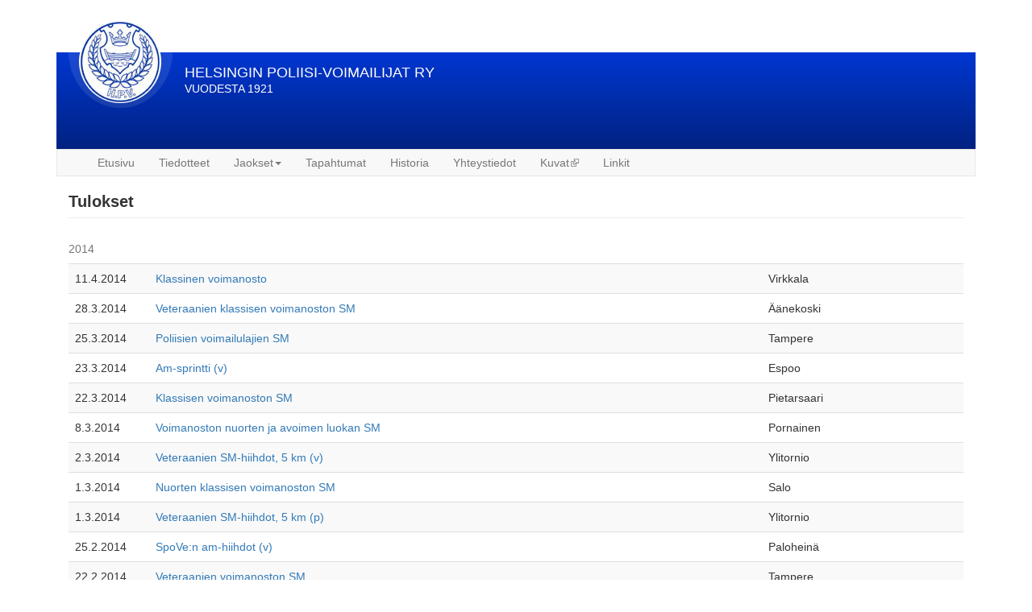

--- FILE ---
content_type: text/html; charset=UTF-8
request_url: http://www.helsinginpoliisivoimailijat.fi/index.php/tuloksia/?page=25
body_size: 3845
content:
<!DOCTYPE html>
<html  lang="fi" dir="ltr" prefix="content: http://purl.org/rss/1.0/modules/content/  dc: http://purl.org/dc/terms/  foaf: http://xmlns.com/foaf/0.1/  og: http://ogp.me/ns#  rdfs: http://www.w3.org/2000/01/rdf-schema#  schema: http://schema.org/  sioc: http://rdfs.org/sioc/ns#  sioct: http://rdfs.org/sioc/types#  skos: http://www.w3.org/2004/02/skos/core#  xsd: http://www.w3.org/2001/XMLSchema# ">
  <head>
    <meta charset="utf-8" />
<meta name="Generator" content="Drupal 8 (https://www.drupal.org)" />
<meta name="MobileOptimized" content="width" />
<meta name="HandheldFriendly" content="true" />
<meta name="viewport" content="width=device-width, initial-scale=1.0" />
<link rel="shortcut icon" href="/core/misc/favicon.ico" type="image/vnd.microsoft.icon" />

    <title>Tulokset | HELSINGIN POLIISI-VOIMAILIJAT RY</title>
    <link rel="stylesheet" href="/sites/default/files/css/css_4u7YBzwHYPJ94EQ579X-A0D79bW85wPfRsAdsUpbifE.css?pj5f0a" media="all" />
<link rel="stylesheet" href="//cdn.jsdelivr.net/bootstrap/3.3.7/css/bootstrap.min.css" media="all" />
<link rel="stylesheet" href="/sites/default/files/css/css_E1FJ0a9iogEofFiOTzIZqwKF6BRkrTatn12nWxkqAOA.css?pj5f0a" media="all" />

    
<!--[if lte IE 8]>
<script src="/sites/default/files/js/js_VtafjXmRvoUgAzqzYTA3Wrjkx9wcWhjP0G4ZnnqRamA.js"></script>
<![endif]-->

  </head>
  <body class="path-tuloksia has-glyphicons">
    <a href="#main-content" class="visually-hidden focusable skip-link">
      Hyppää pääsisältöön
    </a>
    
      <div class="dialog-off-canvas-main-canvas" data-off-canvas-main-canvas>
    
<div class="container">
	  <div class="region region-above-nav">
      <div class="site-banner">
      <a class="logo logo-item" href="/" title="Etusivu" rel="home">
      <img src="/sites/default/files/logo_1.png" alt="Etusivu" />
    </a>
    <div class="brand-text logo-item-text">
      <a class="name navbar-brand" href="/" title="Etusivu" rel="home">HELSINGIN POLIISI-VOIMAILIJAT RY</a>
        <p class="navbar-text">VUODESTA 1921</p>
    </div>
  </div>

  </div>
 
</div>
          <header class="navbar navbar-default container" id="navbar" role="banner">
      	  
	  
      <div class="navbar-header">
        
                          <button type="button" class="navbar-toggle" data-toggle="collapse" data-target="#navbar-collapse">
            <span class="sr-only">Toggle navigation</span>
            <span class="icon-bar"></span>
            <span class="icon-bar"></span>
            <span class="icon-bar"></span>
          </button>
              </div>

                    <div id="navbar-collapse" class="navbar-collapse collapse">
            <div class="region region-navigation-collapsible">
    <nav role="navigation" aria-labelledby="block-hpv-main-menu-menu" id="block-hpv-main-menu">
            <h2 class="sr-only" id="block-hpv-main-menu-menu">Main navigation</h2>

      
      <ul class="menu menu--main nav navbar-nav">
                      <li class="first">
              <a href="/">Etusivu</a>
                  </li>
                      <li>
              <a href="/info">Tiedotteet</a>
                  </li>
                      <li class="expanded dropdown">
              <a class="dropdown-toggle" href="/jaokset" data-toggle="dropdown">Jaokset<span class="caret"></span></a>
                          <ul class="dropdown-menu">
                      <li class="first">
              <a href="/jaokset">Yleistä</a>
                  </li>
                      <li>
              <a href="/voimailu">Voimailu</a>
                  </li>
                      <li>
              <a href="/suhi">Suunnistus ja hiihto</a>
                  </li>
                      <li>
              <a href="/yleisurheilu">Yleisurheilu</a>
                  </li>
                      <li>
              <a href="/nuoriso">Nuoriso- ja kuntoliikuntajaos</a>
                  </li>
                      <li class="last">
              <a href="/naisjaos">Naisjaos</a>
                  </li>
        </ul>
  
            </li>
                      <li>
              <a href="/tapahtumat">Tapahtumat</a>
                  </li>
                      <li>
              <a href="/historia">Historia</a>
                  </li>
                      <li>
              <a href="/yhteystiedot">Yhteystiedot</a>
                  </li>
                      <li>
              <a href="https://hpv.kuvat.fi/">Kuvat</a>
                  </li>
                      <li class="last">
              <a href="/linkit">Linkit</a>
                  </li>
        </ul>
  

  </nav>

  </div>

        </div>
                </header>
  
  <div role="main" class="main-container container js-quickedit-main-content">
    <div class="row">

                              <div class="col-sm-12" role="heading">
              <div class="region region-header">
    
    <h1 class="page-header">Tulokset</h1>


  </div>

          </div>
              
            
                  <section class="col-sm-12">

                
                                      
                  
                          <a id="main-content"></a>
            <div class="region region-content">
      <div class="views-element-container form-group"><div class="view view-tuloksia view-id-tuloksia view-display-id-page_1 js-view-dom-id-374b2d14358048ed8a18ad048ece9dee767933bec57198894280269b3dcf6112">
  
    
      
      <div class="view-content">
        <div class="table-responsive">
<table class="table table-hover table-striped">
      <caption>
              2014

                </caption>
      <tbody>
      <tr>
                                                                      <td class="views-field views-field-field-date"><time datetime="2014-04-11T00:00:00Z">11.4.2014</time>
        </td>
                                                                      <td class="views-field views-field-title"><a href="/index.php/node/1388" hreflang="fi">Klassinen voimanosto</a>        </td>
                                                                      <td class="views-field views-field-field-location">Virkkala        </td>
                                                                      <td class="views-field views-field-edit-node">        </td>
          </tr>
      <tr>
                                                                      <td class="views-field views-field-field-date"><time datetime="2014-03-28T00:00:00Z">28.3.2014</time>
        </td>
                                                                      <td class="views-field views-field-title"><a href="/index.php/node/1206" hreflang="fi">Veteraanien klassisen voimanoston SM</a>        </td>
                                                                      <td class="views-field views-field-field-location">Äänekoski        </td>
                                                                      <td class="views-field views-field-edit-node">        </td>
          </tr>
      <tr>
                                                                      <td class="views-field views-field-field-date"><time datetime="2014-03-25T00:00:00Z">25.3.2014</time>
        </td>
                                                                      <td class="views-field views-field-title"><a href="/index.php/node/1220" hreflang="fi">Poliisien voimailulajien SM</a>        </td>
                                                                      <td class="views-field views-field-field-location">Tampere        </td>
                                                                      <td class="views-field views-field-edit-node">        </td>
          </tr>
      <tr>
                                                                      <td class="views-field views-field-field-date"><time datetime="2014-03-23T00:00:00Z">23.3.2014</time>
        </td>
                                                                      <td class="views-field views-field-title"><a href="/index.php/node/1217" hreflang="fi">Am-sprintti (v)</a>        </td>
                                                                      <td class="views-field views-field-field-location">Espoo        </td>
                                                                      <td class="views-field views-field-edit-node">        </td>
          </tr>
      <tr>
                                                                      <td class="views-field views-field-field-date"><time datetime="2014-03-22T00:00:00Z">22.3.2014</time>
        </td>
                                                                      <td class="views-field views-field-title"><a href="/index.php/node/1204" hreflang="fi">Klassisen voimanoston SM</a>        </td>
                                                                      <td class="views-field views-field-field-location">Pietarsaari        </td>
                                                                      <td class="views-field views-field-edit-node">        </td>
          </tr>
      <tr>
                                                                      <td class="views-field views-field-field-date"><time datetime="2014-03-08T00:00:00Z">8.3.2014</time>
        </td>
                                                                      <td class="views-field views-field-title"><a href="/index.php/node/1190" hreflang="fi">Voimanoston nuorten ja avoimen luokan SM</a>        </td>
                                                                      <td class="views-field views-field-field-location">Pornainen        </td>
                                                                      <td class="views-field views-field-edit-node">        </td>
          </tr>
      <tr>
                                                                      <td class="views-field views-field-field-date"><time datetime="2014-03-02T00:00:00Z">2.3.2014</time>
        </td>
                                                                      <td class="views-field views-field-title"><a href="/index.php/node/1194" hreflang="fi">Veteraanien SM-hiihdot, 5 km (v)</a>        </td>
                                                                      <td class="views-field views-field-field-location">Ylitornio        </td>
                                                                      <td class="views-field views-field-edit-node">        </td>
          </tr>
      <tr>
                                                                      <td class="views-field views-field-field-date"><time datetime="2014-03-01T00:00:00Z">1.3.2014</time>
        </td>
                                                                      <td class="views-field views-field-title"><a href="/index.php/node/1189" hreflang="fi">Nuorten klassisen voimanoston SM</a>        </td>
                                                                      <td class="views-field views-field-field-location">Salo        </td>
                                                                      <td class="views-field views-field-edit-node">        </td>
          </tr>
      <tr>
                                                                      <td class="views-field views-field-field-date"><time datetime="2014-03-01T00:00:00Z">1.3.2014</time>
        </td>
                                                                      <td class="views-field views-field-title"><a href="/index.php/node/1193" hreflang="fi">Veteraanien SM-hiihdot, 5 km (p)</a>        </td>
                                                                      <td class="views-field views-field-field-location">Ylitornio        </td>
                                                                      <td class="views-field views-field-edit-node">        </td>
          </tr>
      <tr>
                                                                      <td class="views-field views-field-field-date"><time datetime="2014-02-25T00:00:00Z">25.2.2014</time>
        </td>
                                                                      <td class="views-field views-field-title"><a href="/index.php/node/1216" hreflang="fi">SpoVe:n am-hiihdot (v)</a>        </td>
                                                                      <td class="views-field views-field-field-location">Paloheinä        </td>
                                                                      <td class="views-field views-field-edit-node">        </td>
          </tr>
      <tr>
                                                                      <td class="views-field views-field-field-date"><time datetime="2014-02-22T00:00:00Z">22.2.2014</time>
        </td>
                                                                      <td class="views-field views-field-title"><a href="/index.php/node/1186" hreflang="fi">Veteraanien voimanoston SM</a>        </td>
                                                                      <td class="views-field views-field-field-location">Tampere        </td>
                                                                      <td class="views-field views-field-edit-node">        </td>
          </tr>
      <tr>
                                                                      <td class="views-field views-field-field-date"><time datetime="2014-02-22T00:00:00Z">22.2.2014</time>
        </td>
                                                                      <td class="views-field views-field-title"><a href="/index.php/node/1215" hreflang="fi">SpoVe:n am-hiihdot (p)</a>        </td>
                                                                      <td class="views-field views-field-field-location">Kerava        </td>
                                                                      <td class="views-field views-field-edit-node">        </td>
          </tr>
      <tr>
                                                                      <td class="views-field views-field-field-date"><time datetime="2014-02-16T00:00:00Z">16.2.2014</time>
        </td>
                                                                      <td class="views-field views-field-title"><a href="/index.php/node/1188" hreflang="fi">Kansallinen klassinen voimanosto</a>        </td>
                                                                      <td class="views-field views-field-field-location">Tampere        </td>
                                                                      <td class="views-field views-field-edit-node">        </td>
          </tr>
      <tr>
                                                                      <td class="views-field views-field-field-date"><time datetime="2014-02-16T00:00:00Z">16.2.2014</time>
        </td>
                                                                      <td class="views-field views-field-title"><a href="/index.php/node/1214" hreflang="fi">Ryske-hiihdot (v)</a>        </td>
                                                                      <td class="views-field views-field-field-location">Tammela        </td>
                                                                      <td class="views-field views-field-edit-node">        </td>
          </tr>
      <tr>
                                                                      <td class="views-field views-field-field-date"><time datetime="2014-02-11T00:00:00Z">11.2.2014</time>
        </td>
                                                                      <td class="views-field views-field-title"><a href="/index.php/node/1213" hreflang="fi">SpoVe:n am-hiihdot (p)</a>        </td>
                                                                      <td class="views-field views-field-field-location">Paloheinä        </td>
                                                                      <td class="views-field views-field-edit-node">        </td>
          </tr>
      <tr>
                                                                      <td class="views-field views-field-field-date"><time datetime="2014-02-08T00:00:00Z">8.2.2014</time>
        </td>
                                                                      <td class="views-field views-field-title"><a href="/index.php/node/1185" hreflang="fi">Penkkipunnerruksen SM</a>        </td>
                                                                      <td class="views-field views-field-field-location">Tervo        </td>
                                                                      <td class="views-field views-field-edit-node">        </td>
          </tr>
      <tr>
                                                                      <td class="views-field views-field-field-date"><time datetime="2014-02-08T00:00:00Z">8.2.2014</time>
        </td>
                                                                      <td class="views-field views-field-title"><a href="/index.php/node/1212" hreflang="fi">Vantaan hiihdot (v)</a>        </td>
                                                                      <td class="views-field views-field-field-location">Vantaa        </td>
                                                                      <td class="views-field views-field-edit-node">        </td>
          </tr>
      <tr>
                                                                      <td class="views-field views-field-field-date"><time datetime="2014-02-05T00:00:00Z">5.2.2014</time>
        </td>
                                                                      <td class="views-field views-field-title"><a href="/index.php/node/1183" hreflang="fi">HPV:n mestaruushiihdot</a>        </td>
                                                                      <td class="views-field views-field-field-location">Paloheinä        </td>
                                                                      <td class="views-field views-field-edit-node">        </td>
          </tr>
      <tr>
                                                                      <td class="views-field views-field-field-date"><time datetime="2014-02-01T00:00:00Z">1.2.2014</time>
        </td>
                                                                      <td class="views-field views-field-title"><a href="/index.php/node/1184" hreflang="fi">Klassinen voimanosto</a>        </td>
                                                                      <td class="views-field views-field-field-location">Pori        </td>
                                                                      <td class="views-field views-field-edit-node">        </td>
          </tr>
      <tr>
                                                                      <td class="views-field views-field-field-date"><time datetime="2014-01-30T00:00:00Z">30.1.2014</time>
        </td>
                                                                      <td class="views-field views-field-title"><a href="/index.php/node/1181" hreflang="fi">Veteraanien MM-hiihdot, 30 km (p)</a>        </td>
                                                                      <td class="views-field views-field-field-location">Pillerseetal, Itävalta        </td>
                                                                      <td class="views-field views-field-edit-node">        </td>
          </tr>
    </tbody>
</table>
  </div>

    </div>
  
        <nav class="pager-nav text-center" role="navigation" aria-labelledby="pagination-heading">
    <h4 id="pagination-heading" class="visually-hidden">Sivutus</h4>
    <ul class="pagination js-pager__items">

                    <li class="pager__item pager__item--first">
          <a href="?page=0" title="Siirry ensimmäiselle sivulle" rel="first">
            <span class="visually-hidden">Ensimmäinen sivu</span>
            <span aria-hidden="true">« Ensimäinen</span>
          </a>
        </li>
      
                    <li class="pager__item pager__item--previous">
          <a href="?page=24" title="Siirry edelliselle sivulle" rel="prev">
            <span class="visually-hidden">Edellinen sivu</span>
            <span aria-hidden="true">‹ Edellinen</span>
          </a>
        </li>
      
                    <li class="pager__item">
                                          <a href="?page=21" title="Go to page 22">
            <span class="visually-hidden">
              Sivu
            </span>22</a>
        </li>
              <li class="pager__item">
                                          <a href="?page=22" title="Go to page 23">
            <span class="visually-hidden">
              Sivu
            </span>23</a>
        </li>
              <li class="pager__item">
                                          <a href="?page=23" title="Go to page 24">
            <span class="visually-hidden">
              Sivu
            </span>24</a>
        </li>
              <li class="pager__item">
                                          <a href="?page=24" title="Go to page 25">
            <span class="visually-hidden">
              Sivu
            </span>25</a>
        </li>
              <li class="pager__item is-active active">
                                          <a href="?page=25" title="Tämänhetkinen sivu">
            <span class="visually-hidden">
              Tämänhetkinen sivu
            </span>26</a>
        </li>
              <li class="pager__item">
                                          <a href="?page=26" title="Go to page 27">
            <span class="visually-hidden">
              Sivu
            </span>27</a>
        </li>
              <li class="pager__item">
                                          <a href="?page=27" title="Go to page 28">
            <span class="visually-hidden">
              Sivu
            </span>28</a>
        </li>
              <li class="pager__item">
                                          <a href="?page=28" title="Go to page 29">
            <span class="visually-hidden">
              Sivu
            </span>29</a>
        </li>
              <li class="pager__item">
                                          <a href="?page=29" title="Go to page 30">
            <span class="visually-hidden">
              Sivu
            </span>30</a>
        </li>
      
                    <li class="pager__item pager__item--next">
          <a href="?page=26" title="Siirry seuraavalle sivulle" rel="next">
            <span class="visually-hidden">Seuraava sivu</span>
            <span aria-hidden="true">Seuraava ›</span>
          </a>
        </li>
      
                  <li class="pager__item pager__item--last">
        <a href="?page=53" title="Siirry viimeiselle sivulle" rel="last">
          <span class="visually-hidden">Viimeinen sivu</span>
          <span aria-hidden="true">Viimeinen »</span>
        </a>
      </li>
      
    </ul>
  </nav>

          </div>
</div>


  </div>

              </section>

                </div>
  </div>

      <footer class="footer container" role="contentinfo">
      
    </footer>
  
  </div>

    
    <script type="application/json" data-drupal-selector="drupal-settings-json">{"path":{"baseUrl":"\/index.php\/","scriptPath":null,"pathPrefix":"","currentPath":"tuloksia","currentPathIsAdmin":false,"isFront":false,"currentLanguage":"fi","currentQuery":{"page":"25"}},"pluralDelimiter":"\u0003","data":{"extlink":{"extTarget":true,"extTargetNoOverride":null,"extNofollow":null,"extFollowNoOverride":null,"extClass":"ext","extLabel":"(link is external)","extImgClass":false,"extSubdomains":false,"extExclude":"","extInclude":"","extCssExclude":"","extCssExplicit":"","extAlert":false,"extAlertText":"","mailtoClass":"mailto","mailtoLabel":"(link sends email)"}},"bootstrap":{"forms_has_error_value_toggle":1,"modal_animation":1,"modal_backdrop":"true","modal_focus_input":1,"modal_keyboard":1,"modal_select_text":1,"modal_show":1,"modal_size":"","popover_enabled":1,"popover_animation":1,"popover_auto_close":1,"popover_container":"body","popover_content":"","popover_delay":"0","popover_html":0,"popover_placement":"right","popover_selector":"","popover_title":"","popover_trigger":"click","popover_trigger_autoclose":1,"tooltip_enabled":1,"tooltip_animation":1,"tooltip_container":"body","tooltip_delay":"0","tooltip_html":0,"tooltip_placement":"auto left","tooltip_selector":"","tooltip_trigger":"hover"},"user":{"uid":0,"permissionsHash":"aaddf95a366dc402940584c214dfc2b321965bb1bf8c423d20f04faf281b0307"}}</script>
<script src="/sites/default/files/js/js_xNcyFOb1Emf1DJdQ0BsTgDkVnMSVbij4BeLO91rdjdc.js"></script>
<script src="//cdn.jsdelivr.net/bootstrap/3.3.7/js/bootstrap.min.js"></script>
<script src="/sites/default/files/js/js_AwK91JKSTVx6oi7K78STd2IJkcz-Vd3CeczG5nHPB60.js"></script>

  </body>
</html>
